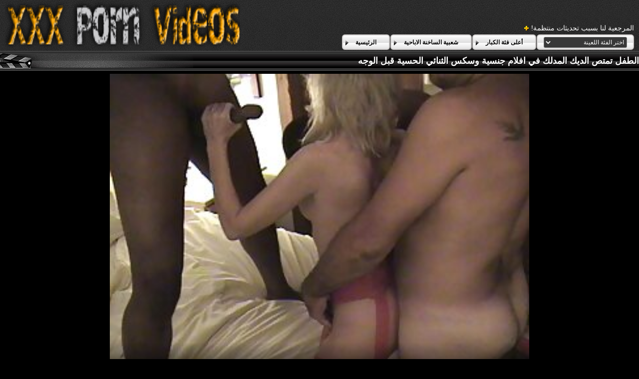

--- FILE ---
content_type: text/html; charset=UTF-8
request_url: https://ar.ancianasxxx.com/video/84/%D8%A7%D9%84%D8%B7%D9%81%D9%84-%D8%AA%D9%85%D8%AA%D8%B5-%D8%A7%D9%84%D8%AF%D9%8A%D9%83-%D8%A7%D9%84%D9%85%D8%AF%D9%84%D9%83-%D9%81%D9%8A-%D8%A7%D9%81%D9%84%D8%A7%D9%85-%D8%AC%D9%86%D8%B3%D9%8A%D8%A9-%D9%88%D8%B3%D9%83%D8%B3-%D8%A7%D9%84%D8%AB%D9%86%D8%A7%D8%A6%D9%8A-%D8%A7%D9%84%D8%AD%D8%B3%D9%8A%D8%A9-%D9%82%D8%A8%D9%84-%D8%A7%D9%84%D9%88%D8%AC%D9%87
body_size: 13744
content:
<!DOCTYPE html>
<html lang="ar" dir="rtl">
<head>
	<meta charset="utf-8">
	<title>	الطفل تمتص الديك المدلك في افلام جنسية وسكس الثنائي الحسية قبل الوجه - في أفلام جنس </title>
	<meta name="keywords" content="الاباحية الساخنة, الاباحية الحرة, جاذبية النساء, أفلام الثلاثون الكبار, الإباحية ">
	<meta name="description" content=""الطفل تمتص الديك المدلك في الثنائي الحسي قبل شاعر المليون الوجه خلال هذه الجلسة افلام جنسية وسكس المثيرة والرومانسية ؛" - مجانا أنبوب مثير أشرطة الفيديو الإباحية تحديثها يوميا ">
	<meta name="viewport" content="width=device-width, initial-scale=1">

	<meta name="referrer" content="unsafe-url">
	<meta name="apple-touch-fullscreen" content="yes">
	<meta http-equiv="x-dns-prefetch-control" content="on">
		<link rel="shortcut icon" href="/files/favicon.ico" type="image/x-icon">
	<link rel="stylesheet" href="/css/styles.css">
	<link rel="canonical" href="https://ar.ancianasxxx.com/video/84/الطفل-تمتص-الديك-المدلك-في-افلام-جنسية-وسكس-الثنائي-الحسية-قبل-الوجه/">
	<base target="_blank">

	<script type="text/javascript">
		window.dataLayer = window.dataLayer || [];
		function gtag(){dataLayer.push(arguments);}
		gtag('js', new Date());
		gtag('config', 'UA-33636492-18');
	</script>
</head>
<body>
<div class="header-bg">
	<div class="header">
        <a href="/"><img class="logo" src="/img/logo2.png" alt="أفلام جنس "></a>
        <div class="bookmarks">
        	<p>المرجعية لنا بسبب تحديثات منتظمة! </p>
		</div>
        <div class="buttons">
        	<div class="but">
                <a href="/">الرئيسية </a>
            </div>
             <div class="but">
                <a href="/popular.html">شعبية الساخنة الاباحية </a>
            </div>
            <div class="but">
                <a href="/categoryall.html">أعلى فئة الكبار </a>
            </div>
			<div class="s-bl">
				<form action="#">
					<select name="menu" onchange="top.location.href = this.form.menu.options[this.form.menu.selectedIndex].value; return false;">
						<option>اختر الفئة اللعينة </option>
						
					<option value="/category/amateur/">الهواة فاتنة</option><option value="/category/hd/">عالية الدقة</option><option value="/category/asian/">الآسيوية مثير</option><option value="/category/teens/">بنات جنسي</option><option value="/category/milf/">جبهة مورو</option><option value="/category/matures/">ناضجة الفيديو</option><option value="/category/blowjobs/">اللسان الوجه</option><option value="/category/big_boobs/">كبيرة الحجم الثدي</option><option value="/category/hardcore/">بجد الإباحية</option><option value="/category/anal/">الشرج الفتيات</option><option value="/category/japanese/">اليابانية</option><option value="/category/cumshots/">قبالة النطر</option><option value="/category/masturbation/">مثير الاستمناء</option><option value="/category/voyeur/">المتلصص سكس</option><option value="/category/pussy/">مثير كس</option><option value="/category/old+young/">في سن المراهقة القديمة الإباحية</option><option value="/category/babes/">النساء الساخنة</option><option value="/category/grannies/">أمي الجنس</option><option value="/category/public_nudity/">امض</option><option value="/category/wife/">زوجة</option><option value="/category/lesbians/">مثليه أشرطة الفيديو</option><option value="/category/bbw/">طبطب الجنس</option><option value="/category/interracial/">مثير عرقي</option><option value="/category/blondes/">الشقراوات</option><option value="/category/hidden_cams/">كاميرات خفية</option><option value="/category/brunettes/">مثير السمراوات</option><option value="/category/german/">مثير الألمانية</option><option value="/category/creampie/">كريمبي</option><option value="/category/hairy/">مثير شعر</option><option value="/category/tits/">الثدي</option><option value="/category/femdom/">مثير فيمدوم</option><option value="/category/sex_toys/">الجنس ولعب بنات</option><option value="/category/pov/">بوف</option><option value="/category/handjobs/">الإستمناء</option><option value="/category/bdsm/">عبودية</option><option value="/category/group_sex/">مجموعة الجنس</option><option value="/category/flashing/">مثير وامض</option><option value="/category/webcams/">مثير كاميرات</option><option value="/category/facials/">مثير الوجه</option><option value="/category/pornstars/">نجوم الاباحية</option><option value="/category/stockings/">جوارب</option><option value="/category/black+ebony/">الأسود الإباحية</option><option value="/category/cuckold/">الديوث</option><option value="/category/threesomes/">المجموعات ثلاثية</option><option value="/category/celebrities/">مثير المشاهير</option><option value="/category/vintage/">خمر الجنس</option><option value="/category/french/">مثير الفرنسية</option><option value="/category/mom/">أمي</option><option value="/category/close-ups/">لقطات مقربة</option><option value="/category/upskirts/">التنانير</option><option value="/category/softcore/">لينة الأفلام الإباحية</option><option value="/category/big_cock/">كبير ديك الفيديو</option><option value="/category/squirting/">مثير التدفق</option><option value="/category/british/">مثير البريطانية</option><option value="/category/indian/">هندي</option><option value="/category/dildo/">دسار</option><option value="/category/orgasms/">هزات الجماع</option><option value="/category/latin/">اللاتينية الطلاب</option><option value="/category/outdoor/">في الهواء الطلق</option><option value="/category/fingering/">بالإصبع</option><option value="/category/european/">الأوروبي عارية</option><option value="/category/beach/">شاطئ الجنس</option><option value="/category/lingerie/">الملابس الداخلية</option><option value="/category/shemales/">الفتيات مع ديك</option><option value="/category/swingers/">مثير العهرة</option><option value="/category/bbc/">بي بي سي الجنس</option><option value="/category/arab/">سكس عربي</option><option value="/category/big_butts/">المؤخرات الكبيرة</option><option value="/category/gangbang/">تحول جنسى</option><option value="/category/massage/">مثير تدليك</option><option value="/category/orgy/">العربدة الطرف</option><option value="/category/foot_fetish/">صنم القدم</option><option value="/category/thai/">مثير التايلاندية</option><option value="/category/party/">الطرف</option><option value="/category/russian/">الروسية</option><option value="/category/college/">مثير كلية</option><option value="/category/young/">الشباب</option><option value="/category/small_tits/">صغيرة الثدي الإباحية</option><option value="/category/female_choice/">أنثى اختيار الجنس</option><option value="/category/strapon/">قضيب جلدي مثير</option><option value="/category/redheads/">مثير حمر الشعر</option><option value="/category/doggy_style/">اسلوب هزلي</option><option value="/category/striptease/">التعري</option><option value="/category/cheating/">مثير الغش</option><option value="/category/fisting/">مشعرات</option><option value="/category/compilation/">تجميع</option><option value="/category/nipples/">مثير حلمات</option><option value="/category/chinese/">الصينية</option><option value="/category/castings/">المسبوكات</option><option value="/category/double_penetration/">اختراق مزدوج</option><option value="/category/czech/">مثير التشيكية</option><option value="/category/gaping/">خطيئة</option><option value="/category/skinny/">نحيل مثير</option><option value="/category/funny/">مضحك</option><option value="/category/kissing/">تقبيل</option><option value="/category/korean/">الكورية</option><option value="/category/spanking/">الردف</option><option value="/category/couple/">زوجين</option><option value="/category/turkish/">التركية</option><option value="/category/face_sitting/">الوجه يجلس الإباحية</option><option value="/category/mistress/">مثير عشيقة</option><option value="/category/bisexuals/">ثنائية الجنسي الرجال</option><option value="/category/slave/">عبد</option><option value="/category/pantyhose/">مثير جوارب طويلة</option><option value="/category/joi/">جوي</option><option value="/category/showers/">مثير الاستحمام</option><option value="/category/cougars/">الكوجر</option><option value="/category/homemade/">مثير محلية الصنع</option><option value="/category/cfnm/">سي ف ن م</option><option value="/category/cartoons/">محاكاة ساخرة</option><option value="/category/bondage/">عبودية</option><option value="/category/cunnilingus/">مثير اللحس</option><option value="/category/italian/">مثير الإيطالية</option><option value="/category/teacher/">مثير المعلم</option><option value="/category/deep_throats/">الحناجر العميقة</option><option value="/category/vibrator/">مثير هزاز</option><option value="/category/hentai/">هنتاي الجنس</option><option value="/category/ghetto/">غيتو</option><option value="/category/bikini/">بيكيني</option><option value="/category/brazilian/">البرازيلي</option><option value="/category/high_heels/">الكعب العالي</option><option value="/category/ladyboys/">فتيات عاريات</option><option value="/category/bukkake/">بوكاكي</option><option value="/category/ass_licking/">الحمار الاباحية</option><option value="/category/top_rated/">الأعلى تقييما</option><option value="/category/car/">سيارة</option><option value="/category/chubby/">السمين</option><option value="/category/tattoos/">الوشم</option><option value="/category/big_cocks/">كبير الديوك</option><option value="/category/big_natural_tits/">كبير الثدي الطبيعية</option><option value="/category/bareback/">سرج الإباحية</option><option value="/category/latex/">اللاتكس</option><option value="/category/maid/">خادمة</option><option value="/category/doctor/">دكتور</option><option value="/category/69/">69 الإباحية</option><option value="/category/pregnant/">حامل الجنس</option><option value="/category/sports/">عارية الرياضة</option><option value="/category/big_clits/">كبير البظر الجنس</option><option value="/category/mexican/">مثير المكسيكي</option><option value="/category/retro/">مثير الرجعية</option><option value="/category/babysitters/">المربيات</option><option value="/category/indonesian/">مثير الإندونيسية</option><option value="/category/philippines/">الفلبين</option><option value="/category/secretaries/">الأمناء</option><option value="/category/nylon/">مثير النايلون</option><option value="/category/glory_holes/">مجد جنس</option><option value="/category/american/">مثير الأمريكية</option><option value="/category/coed/">مثير الطالبة</option><option value="/category/cosplay/">مثير تأثيري</option><option value="/category/dirty_talk/">القذرة الحديث أفلام</option><option value="/category/lactating/">المرضعات</option><option value="/category/ballbusting/">بالبوستينغ</option><option value="/category/saggy_tits/">الثدي المترهل</option><option value="/category/spanish/">الإسبانية</option><option value="/category/swedish/">السويدية</option><option value="/category/african/">مثير الأفريقية</option><option value="/category/titty_fucking/">ثدي اللعين</option><option value="/category/emo/">إيمو</option><option value="/category/medical/">الخدمات الطبية</option><option value="/category/agent/">وكيل الإباحية</option><option value="/category/piercing/">مثير ثقب</option><option value="/category/danish/">الدنماركية الجنس</option><option value="/category/australian/">مثير الاسترالي</option><option value="/category/big_tits/">كبير الثدي</option><option value="/category/office/">مكتب</option><option value="/category/pakistani/">باكستاني</option><option value="/category/solo/">مثير منفردا</option><option value="/category/dogging/">مثير تعانى منها</option><option value="/category/egyptian/">المصرية</option><option value="/category/school/">مثير الدراسة</option><option value="/category/spandex/">دنة الجنس</option><option value="/category/audition/">الاختبار الجنس</option><option value="/category/canadian/">مثير الكندية</option><option value="/category/big_asses/">مثير الحمير</option><option value="/category/husband/">مثير الزوج</option><option value="/category/muscular_women/">النساء العضلات</option><option value="/category/nurse/">مثير ممرضة</option><option value="/category/parking/">مواقف السيارات</option><option value="/category/student/">مثير الطالب</option><option value="/category/yoga/">اليوغا الجنس</option><option value="/category/fucking_machines/">اللعين آلات الجنس</option><option value="/category/sri_lankan/">مثير السريلانكية</option><option value="/category/vietnamese/">عارية الفيتنامية</option><option value="/category/hotel/">الفندق</option><option value="/category/whipping/">الجلد</option><option value="/category/xmas/">عيد الميلاد الثلاثون</option><option value="/category/amazing/">مذهلة</option><option value="/category/club/">نادي الإباحية</option><option value="/category/serbian/">الصربية</option><option value="/category/bathroom/">حمام الجنس</option><option value="/category/dad/">مثير أبي</option><option value="/category/dutch/">مثير الهولندية</option><option value="/category/greek/">اليونانية</option><option value="/category/iranian/">مثير الإيراني</option><option value="/category/gothic/">عارية القوطية</option><option value="/category/bedroom/">غرفة نوم الجنس</option><option value="/category/big_nipples/">كبير الثدي الإباحية</option><option value="/category/escort/">مثير مرافقة</option><option value="/category/malaysian/">مثير الماليزية</option><option value="/category/pigtails/">أسلاك التوصيل المصنوعة</option><option value="/category/sybian/">مثير سيبيان</option><option value="/category/taxi/">تاكسي</option><option value="/category/argentinian/">مثير الأرجنتيني</option><option value="/category/bangladeshi/">بنجلاديش الجنس</option><option value="/category/interview/">مقابلة</option><option value="/category/polish/">البولندية</option><option value="/category/puffy_nipples/">منتفخ حلمات</option><option value="/category/3d/">3د أفلام</option><option value="/category/moroccan/">المغرب</option><option value="/category/black/">الفتيات السود</option><option value="/category/midgets/">مثير الأقزام</option><option value="/category/model/">نموذج مثير</option><option value="/category/romanian/">مثير الرومانية</option><option value="/category/swiss/">السويسري</option><option value="/category/boots/">الأحذية</option><option value="/category/cheerleaders/">المصفقين الإباحية</option><option value="/category/norwegian/">النرويجية الجنس</option><option value="/category/valentines_day/">الساخنة عيد الحب</option><option value="/category/adult/">أفلام الكبار</option><option value="/category/colombian/">مثير الكولومبي</option><option value="/category/shorts/">مثير السراويل</option><option value="/category/train/">القطار</option><option value="/category/bulgarian/">البلغارية الإباحية</option><option value="/category/finnish/">الفنلندية الإباحية</option><option value="/category/fitness/">عارية اللياقة البدنية</option><option value="/category/hungarian/">هنغاريا</option><option value="/category/jamaican/">الجامايكي الإباحية</option><option value="/category/portuguese/">البرتغالية</option><option value="/category/algerian/">الجزائري الإباحية</option><option value="/category/azeri/">الأذرية الجنس</option><option value="/category/cat_fights/">معارك القط</option><option value="/category/irish/">الأيرلندية</option><option value="/category/peruvian/">بيرو</option><option value="/category/rimjob/">ريمجوب</option><option value="/category/90s/">90</option><option value="/category/halloween/">مثير هالوين</option><option value="/category/military/">مثير العسكرية</option><option value="/category/tickling/">عارية دغدغة</option><option value="/category/ukrainian/">الأوكرانية</option><option value="/category/absolutely/">سكس على الاطلاق</option><option value="/category/bottle/">زجاجة الإباحية</option><option value="/category/armenian/">الأرمنية الإباحية</option><option value="/category/cambodian/">الكمبودية</option><option value="/category/singaporean/">السنغافورية</option><option value="/category/alcohol/">في حالة سكر الإباحية</option><option value="/category/desk/">مكتب الإباحية</option><option value="/category/nerd/">مثير الطالب الذي يذاكر كثيرا</option><option value="/category/80s/">80 ثانية عارية</option><option value="/category/jeans/">الجينز عارية</option><option value="/category/jewish/">اليهودية</option><option value="/category/austrian/">austrian</option>
				</select>
				</form>
				
			</div>
	
        </div>
	</div>
</div>

<div class="title-c" >
    <h1>الطفل تمتص الديك المدلك في افلام جنسية وسكس الثنائي الحسية قبل الوجه</h1>
</div>
<div class="vid-wrap">
	
	
						<style>.play21 { padding-bottom: 50%; position: relative; overflow:hidden; clear: both; margin: 5px 0;}
.play21 video { position: absolute; top: 0; left: 0; width: 100%; height: 100%; background-color: #000; }</style>
<div class="play21">
<video preload="none" controls poster="https://ar.ancianasxxx.com/media/thumbs/4/v00084.jpg?1662210923"><source src="https://vs9.videosrc.net/s/8/80/800a831048866892c164ace130c49622.mp4?md5=BPTbb3xiPhGrdcw0rlT6sw&expires=1768615083" type="video/mp4"/></video>
				  </div>

</div>

					

 	<div  class="c-l-bl">	   
       "الطفل تمتص الديك المدلك في الثنائي الحسي قبل شاعر المليون الوجه خلال هذه الجلسة افلام جنسية وسكس المثيرة والرومانسية ؛"
    
       
       
        <p class="dur">الحجم :  <span>13:15 دقيقة </span></p>

        <p class="add">وأضاف:  <span>2022-09-03 13:15:23</span> </p>
    </div>
 
	
	
	
	
<div class="c-l-bl">
    <ul class="c-l"> 
<a href="/category/anal/" title="">الشرج الفتيات</a> <a href="/category/party/" title="">الطرف</a> <a href="/category/bbc/" title="">بي بي سي الجنس</a> <a href="/category/gangbang/" title="">تحول جنسى</a> <a href="/category/interracial/" title="">مثير عرقي</a> <a href="/category/matures/" title="">ناضجة الفيديو</a> 
<br>
	<a href="/tag/746/" title=" "   >افلام جنسية وسكس</a> <ul></ul></div>
<div class="title-c">
    <h2>مقاطع فيديو مجانية ذات صلة </h2>
</div>
<div class="th-bl">
	<div class="m-th">
    	<a href="/video/3836/%D8%AA%D9%85-%D8%AA%D8%B5%D9%88%D9%8A%D8%B1-%D8%A7%D9%84%D8%AC%D9%86%D8%B3-%D8%A7%D9%84%D9%85%D8%AA%D8%B4%D8%AF%D8%AF%D9%8A%D9%86-%D9%81%D9%8A-%D8%B3%D9%8A%D9%8A%D8%B1%D8%A7-%D9%86%D9%8A%D9%81%D8%A7%D8%AF%D8%A7-%D9%81%D9%8A-pov-%D8%A8%D8%AA%D9%82%D9%86%D9%8A%D8%A9-%D8%A7%D9%81%D9%84%D8%A7%D9%85-%D8%B3%D9%83%D8%B3-%D9%85%D8%AA%D8%B1%D8%AC%D9%85-%D8%AC%D8%AF%D9%8A%D8%AF-%D8%A7%D9%84%D8%B5%D9%88%D8%AA-%D8%AB%D9%84%D8%A7%D8%AB%D9%8A-%D8%A7%D9%84%D8%A3%D8%A8%D8%B9%D8%A7%D8%AF/" class="m-th-img" title="تم تصوير الجنس المتشددين في سييرا نيفادا في POV بتقنية افلام سكس مترجم جديد الصوت ثلاثي الأبعاد" target="_blank"><img src="https://ar.ancianasxxx.com/media/thumbs/6/v03836.jpg?1662122752" class="lazy" alt="تم تصوير الجنس المتشددين في سييرا نيفادا في POV بتقنية افلام سكس مترجم جديد الصوت ثلاثي الأبعاد"></a>
        <p class="m-th-tit">تم تصوير الجنس المتشددين في سييرا نيفادا في POV بتقنية افلام سكس مترجم جديد الصوت ثلاثي الأبعاد</p>
        <p class="dur">الحجم :  <span>13:33 دقيقة </span></p>

        <p class="add">وأضاف:  <span>2022-09-02 12:45:52</span> </p>
    </div><div class="m-th">
    	<a href="/video/9259/%D8%A7%D9%84%D8%AA%D9%88%D8%A7%D8%A6%D9%85-%D9%85%D9%81%D9%84%D8%B3-%D9%81%D9%84%D9%85-%D8%AC%D9%86%D8%B3-%D8%B7%D9%88%D9%8A%D9%84-%D9%85%D8%AA%D8%B1%D8%AC%D9%85-%D9%88%D8%A7%D9%84%D8%B7%D9%81%D9%84-%D9%81%D9%8A-%D8%B1%D8%AD%D9%84%D8%A9-%D8%B1%D8%A8%D8%A7%D8%B9%D9%8A%D8%A9/" class="m-th-img" title="التوائم مفلس فلم جنس طويل مترجم والطفل في رحلة رباعية" target="_blank"><img src="https://ar.ancianasxxx.com/media/thumbs/9/v09259.jpg?1662174002" class="lazy" alt="التوائم مفلس فلم جنس طويل مترجم والطفل في رحلة رباعية"></a>
        <p class="m-th-tit">التوائم مفلس فلم جنس طويل مترجم والطفل في رحلة رباعية</p>
        <p class="dur">الحجم :  <span>12:22 دقيقة </span></p>

        <p class="add">وأضاف:  <span>2022-09-03 03:00:02</span> </p>
    </div><div class="m-th">
    	<a href="/video/8839/%D9%85%D9%81%D9%84%D8%B3-%D8%B3%D8%A8%D9%83%D8%B3-%D8%AC%D8%A8%D9%87%D8%A9-%D8%A7%D9%81%D9%84%D8%A7%D9%85-%D8%AC%D9%86%D8%B3-%D9%85%D8%BA%D8%B1%D8%A8%D9%8A-%D8%AA%D8%AD%D8%B1%D9%8A%D8%B1-%D9%85%D9%88%D8%B1%D9%88-%D8%A7%D9%84%D8%A5%D8%B3%D9%84%D8%A7%D9%85%D9%8A%D8%A9-%D9%8A%D8%B9%D8%B7%D9%8A-%D8%A7%D9%84%D9%87%D9%88%D8%A7%D8%A9-handjob-%D9%84%D8%B4%D8%A7%D8%B9%D8%B1-%D8%A7%D9%84%D9%85%D9%84%D9%8A%D9%88%D9%86/" class="m-th-img" title="مفلس سبكس جبهة افلام جنس مغربي تحرير مورو الإسلامية يعطي الهواة handjob لشاعر المليون" target="_blank"><img src="https://ar.ancianasxxx.com/media/thumbs/9/v08839.jpg?1662334258" class="lazy" alt="مفلس سبكس جبهة افلام جنس مغربي تحرير مورو الإسلامية يعطي الهواة handjob لشاعر المليون"></a>
        <p class="m-th-tit">مفلس سبكس جبهة افلام جنس مغربي تحرير مورو الإسلامية يعطي الهواة handjob لشاعر المليون</p>
        <p class="dur">الحجم :  <span>06:21 دقيقة </span></p>

        <p class="add">وأضاف:  <span>2022-09-04 23:30:58</span> </p>
    </div><div class="m-th">
    	<a href="https://ar.ancianasxxx.com/link.php" class="m-th-img" title="الطفل الجنس ديك في الثلاثي مع oralsex و bjs افلام مراهقات جنس" target="_blank"><img src="https://ar.ancianasxxx.com/media/thumbs/1/v02951.jpg?1664418610" class="lazy" alt="الطفل الجنس ديك في الثلاثي مع oralsex و bjs افلام مراهقات جنس"></a>
        <p class="m-th-tit">الطفل الجنس ديك في الثلاثي مع oralsex و bjs افلام مراهقات جنس</p>
        <p class="dur">الحجم :  <span>04:16 دقيقة </span></p>

        <p class="add">وأضاف:  <span>2022-09-29 02:30:10</span> </p>
    </div><div class="m-th">
    	<a href="https://ar.ancianasxxx.com/link.php" class="m-th-img" title="تتمتع الفتيات الشقراء مفلس استمناء احسن افلام الجنس" target="_blank"><img src="https://ar.ancianasxxx.com/media/thumbs/5/v06935.jpg?1663977635" class="lazy" alt="تتمتع الفتيات الشقراء مفلس استمناء احسن افلام الجنس"></a>
        <p class="m-th-tit">تتمتع الفتيات الشقراء مفلس استمناء احسن افلام الجنس</p>
        <p class="dur">الحجم :  <span>06:00 دقيقة </span></p>

        <p class="add">وأضاف:  <span>2022-09-24 00:00:35</span> </p>
    </div><div class="m-th">
    	<a href="/video/9535/camsoda-%D8%AC%D8%A8%D9%87%D8%A9-%D9%85%D9%88%D8%B1%D9%88-%D9%85%D8%B9-%D9%83%D8%A8%D9%8A%D8%B1-%D8%A7%D9%81%D9%84%D8%A7%D9%85-%D8%A7%D9%81%D9%84%D8%A7%D9%85-%D8%B3%D9%83%D8%B3-%D8%AA%D8%B1%D9%83%D9%8A-%D8%A7%D9%84%D8%AB%D8%AF%D9%8A-%D8%AA%D8%B8%D9%87%D8%B1-%D9%84%D8%A3%D9%88%D9%84-%D9%85%D8%B1%D8%A9-%D8%B9%D9%84%D9%89-%D9%83%D8%A7%D9%85%D9%8A%D8%B1%D8%A7-%D8%A7%D9%84%D9%88%D9%8A%D8%A8-%D8%A5%D9%84%D9%89-%D8%A7%D9%84%D8%B2%D9%8A%D8%AA/" class="m-th-img" title="Camsoda - جبهة مورو مع كبير افلام افلام سكس تركي الثدي تظهر لأول مرة على كاميرا الويب إلى الزيت" target="_blank"><img src="https://ar.ancianasxxx.com/media/thumbs/5/v09535.jpg?1662086725" class="lazy" alt="Camsoda - جبهة مورو مع كبير افلام افلام سكس تركي الثدي تظهر لأول مرة على كاميرا الويب إلى الزيت"></a>
        <p class="m-th-tit">Camsoda - جبهة مورو مع كبير افلام افلام سكس تركي الثدي تظهر لأول مرة على كاميرا الويب إلى الزيت</p>
        <p class="dur">الحجم :  <span>06:06 دقيقة </span></p>

        <p class="add">وأضاف:  <span>2022-09-02 02:45:25</span> </p>
    </div><div class="m-th">
    	<a href="https://ar.ancianasxxx.com/link.php" class="m-th-img" title="مفلس المراهقين افلام جنس متحرك الحصول على jizzed الثدي" target="_blank"><img src="https://ar.ancianasxxx.com/media/thumbs/4/v09134.jpg?1662258607" class="lazy" alt="مفلس المراهقين افلام جنس متحرك الحصول على jizzed الثدي"></a>
        <p class="m-th-tit">مفلس المراهقين افلام جنس متحرك الحصول على jizzed الثدي</p>
        <p class="dur">الحجم :  <span>03:27 دقيقة </span></p>

        <p class="add">وأضاف:  <span>2022-09-04 02:30:07</span> </p>
    </div><div class="m-th">
    	<a href="https://ar.ancianasxxx.com/link.php" class="m-th-img" title="فاتنة افلام جنس مايا يلعق الأحمق بعد فتحة الشرج" target="_blank"><img src="https://ar.ancianasxxx.com/media/thumbs/7/v00017.jpg?1662355832" class="lazy" alt="فاتنة افلام جنس مايا يلعق الأحمق بعد فتحة الشرج"></a>
        <p class="m-th-tit">فاتنة افلام جنس مايا يلعق الأحمق بعد فتحة الشرج</p>
        <p class="dur">الحجم :  <span>01:05 دقيقة </span></p>

        <p class="add">وأضاف:  <span>2022-09-05 05:30:32</span> </p>
    </div><div class="m-th">
    	<a href="/video/9692/%D8%A5%D9%86%D9%87%D8%A7-%D8%A5%D9%84%D9%87%D8%A9-%D8%B3%D8%AE%D9%8A%D9%81-%D8%AD%D9%84%D9%88%D9%8A%D8%A7%D8%AA-%D9%83%D8%A7%D8%B1%D9%88%D9%84%D9%8A%D9%86%D8%A7-%D9%86%D8%AD%D9%86-%D9%86%D8%AD%D8%A8%D9%83-%D9%81%D9%8A%D9%84%D9%85-%D8%A7%D8%A8%D8%A7%D8%AD%D9%89-%D8%A7%D9%84%D8%AC%D9%86%D8%B3-%D8%A7%D9%84%D8%AB%D9%84%D8%A7%D8%AB%D9%88%D9%86/" class="m-th-img" title="إنها إلهة سخيف! حلويات كارولينا نحن نحبك! فيلم اباحى الجنس الثلاثون" target="_blank"><img src="https://ar.ancianasxxx.com/media/thumbs/2/v09692.jpg?1662143418" class="lazy" alt="إنها إلهة سخيف! حلويات كارولينا نحن نحبك! فيلم اباحى الجنس الثلاثون"></a>
        <p class="m-th-tit">إنها إلهة سخيف! حلويات كارولينا نحن نحبك! فيلم اباحى الجنس الثلاثون</p>
        <p class="dur">الحجم :  <span>12:15 دقيقة </span></p>

        <p class="add">وأضاف:  <span>2022-09-02 18:30:18</span> </p>
    </div><div class="m-th">
    	<a href="/video/6759/%D9%85%D9%81%D9%84%D8%B3-%D9%81%D8%A7%D8%AA%D9%86%D8%A9-%D9%8A%D9%84%D9%87%D9%88%D9%86-%D9%85%D8%B9-%D8%A7%D9%81%D9%84%D8%A7%D9%85-%D8%AC%D9%86%D8%B3-%D9%87%D9%88%D9%84%D9%8A%D9%88%D8%AF-%D8%AF%D8%B3%D8%A7%D8%B1/" class="m-th-img" title="مفلس فاتنة يلهون مع افلام جنس هوليود دسار" target="_blank"><img src="https://ar.ancianasxxx.com/media/thumbs/9/v06759.jpg?1662153315" class="lazy" alt="مفلس فاتنة يلهون مع افلام جنس هوليود دسار"></a>
        <p class="m-th-tit">مفلس فاتنة يلهون مع افلام جنس هوليود دسار</p>
        <p class="dur">الحجم :  <span>06:46 دقيقة </span></p>

        <p class="add">وأضاف:  <span>2022-09-02 21:15:15</span> </p>
    </div><div class="m-th">
    	<a href="/video/9944/cfnm-%D8%A7%D9%81%D9%84%D8%A7%D9%85-%D8%B3%D9%83%D8%B3-%D8%AA%D9%88%D9%86%D8%B3%D9%8A-%D8%A7%D9%81%D9%84%D8%A7%D9%85-%D8%B3%D9%83%D8%B3-%D8%AA%D9%88%D9%86%D8%B3%D9%8A-%D8%A7%D9%84%D9%87%D9%88%D8%A7%D8%A9-%D8%A7%D9%84%D9%81%D8%A7%D8%B3%D9%82%D8%A7%D8%AA-%D8%AD%D8%B5%D8%A9-%D8%A7%D9%84%D8%AF%D9%8A%D9%83/" class="m-th-img" title="CFNM افلام سكس تونسي افلام سكس تونسي الهواة الفاسقات حصة الديك" target="_blank"><img src="https://ar.ancianasxxx.com/media/thumbs/4/v09944.jpg?1662076844" class="lazy" alt="CFNM افلام سكس تونسي افلام سكس تونسي الهواة الفاسقات حصة الديك"></a>
        <p class="m-th-tit">CFNM افلام سكس تونسي افلام سكس تونسي الهواة الفاسقات حصة الديك</p>
        <p class="dur">الحجم :  <span>12:41 دقيقة </span></p>

        <p class="add">وأضاف:  <span>2022-09-02 00:00:44</span> </p>
    </div><div class="m-th">
    	<a href="/video/2046/%D8%A7%D9%84%D8%AD%D9%85%D8%A7%D8%B1-%D9%81%D9%8A-%D8%A7%D9%81%D9%84%D8%A7%D9%85-%D8%AC%D9%86%D8%B3-xnxx-%D8%B3%D9%86-%D8%A7%D9%84%D9%85%D8%B1%D8%A7%D9%87%D9%82%D8%A9-%D9%8A%D8%A8%D8%AA%D9%84%D8%B9/" class="m-th-img" title="الحمار في افلام جنس xnxx سن المراهقة يبتلع" target="_blank"><img src="https://ar.ancianasxxx.com/media/thumbs/6/v02046.jpg?1663200024" class="lazy" alt="الحمار في افلام جنس xnxx سن المراهقة يبتلع"></a>
        <p class="m-th-tit">الحمار في افلام جنس xnxx سن المراهقة يبتلع</p>
        <p class="dur">الحجم :  <span>05:23 دقيقة </span></p>

        <p class="add">وأضاف:  <span>2022-09-15 00:00:24</span> </p>
    </div><div class="m-th">
    	<a href="https://ar.ancianasxxx.com/link.php" class="m-th-img" title="جلد الساقين افلام اجنبيه مترجمه جنس شاحب وأحب أن أضرب الدجاج" target="_blank"><img src="https://ar.ancianasxxx.com/media/thumbs/0/v07680.jpg?1662250539" class="lazy" alt="جلد الساقين افلام اجنبيه مترجمه جنس شاحب وأحب أن أضرب الدجاج"></a>
        <p class="m-th-tit">جلد الساقين افلام اجنبيه مترجمه جنس شاحب وأحب أن أضرب الدجاج</p>
        <p class="dur">الحجم :  <span>04:59 دقيقة </span></p>

        <p class="add">وأضاف:  <span>2022-09-04 00:15:39</span> </p>
    </div><div class="m-th">
    	<a href="https://ar.ancianasxxx.com/link.php" class="m-th-img" title="الديك الأسود الكبير ل Slutty افلام سكس الام مع ابنها مترجم جنيفر وايت" target="_blank"><img src="https://ar.ancianasxxx.com/media/thumbs/5/v01595.jpg?1662308132" class="lazy" alt="الديك الأسود الكبير ل Slutty افلام سكس الام مع ابنها مترجم جنيفر وايت"></a>
        <p class="m-th-tit">الديك الأسود الكبير ل Slutty افلام سكس الام مع ابنها مترجم جنيفر وايت</p>
        <p class="dur">الحجم :  <span>14:20 دقيقة </span></p>

        <p class="add">وأضاف:  <span>2022-09-04 16:15:32</span> </p>
    </div><div class="m-th">
    	<a href="/video/5056/%D9%8A%D9%86%D8%AA%D9%87%D9%8A-%D8%AA%D8%AF%D8%B1%D9%8A%D8%A8-%D9%83%D8%B1%D8%A9-%D8%A7%D9%81%D9%84%D8%A7%D9%85-%D8%B3%D9%83%D8%B3-%D9%81%D8%B1%D9%86%D8%B3%D9%8A-%D9%85%D8%AA%D8%B1%D8%AC%D9%85-%D8%A7%D9%84%D9%82%D8%AF%D9%85-%D9%84%D8%AC%D8%A8%D9%87%D8%A9-%D9%85%D9%88%D8%B1%D9%88-%D8%A7%D9%84%D8%A5%D8%B3%D9%84%D8%A7%D9%85%D9%8A%D8%A9-%D9%84%D9%84%D8%AA%D8%AD%D8%B1%D9%8A%D8%B1-%D9%81%D9%8A-%D9%85%D8%AF%D8%B1%D8%A8%D9%8A%D9%87%D8%A7-%D8%A7%D9%84%D9%83%D8%A8%D8%A7%D8%B1/" class="m-th-img" title="ينتهي تدريب كرة افلام سكس فرنسي مترجم القدم لجبهة مورو الإسلامية للتحرير في مدربيها الكبار" target="_blank"><img src="https://ar.ancianasxxx.com/media/thumbs/6/v05056.jpg?1664415044" class="lazy" alt="ينتهي تدريب كرة افلام سكس فرنسي مترجم القدم لجبهة مورو الإسلامية للتحرير في مدربيها الكبار"></a>
        <p class="m-th-tit">ينتهي تدريب كرة افلام سكس فرنسي مترجم القدم لجبهة مورو الإسلامية للتحرير في مدربيها الكبار</p>
        <p class="dur">الحجم :  <span>02:00 دقيقة </span></p>

        <p class="add">وأضاف:  <span>2022-09-29 01:30:44</span> </p>
    </div><div class="m-th">
    	<a href="https://ar.ancianasxxx.com/link.php" class="m-th-img" title="بي بي سي الملاعين الآسيوية افلام جنس مصري stepsis و cums في لها الفم p2" target="_blank"><img src="https://ar.ancianasxxx.com/media/thumbs/5/v00335.jpg?1662300036" class="lazy" alt="بي بي سي الملاعين الآسيوية افلام جنس مصري stepsis و cums في لها الفم p2"></a>
        <p class="m-th-tit">بي بي سي الملاعين الآسيوية افلام جنس مصري stepsis و cums في لها الفم p2</p>
        <p class="dur">الحجم :  <span>06:38 دقيقة </span></p>

        <p class="add">وأضاف:  <span>2022-09-04 14:00:36</span> </p>
    </div><div class="m-th">
    	<a href="https://ar.ancianasxxx.com/link.php" class="m-th-img" title="زوجان مقلاع يمارسان الجنس معًا أثناء ممارسة الجنس مع Lockdown افلام سكس مترجم الاحدث" target="_blank"><img src="https://ar.ancianasxxx.com/media/thumbs/4/v05124.jpg?1663986609" class="lazy" alt="زوجان مقلاع يمارسان الجنس معًا أثناء ممارسة الجنس مع Lockdown افلام سكس مترجم الاحدث"></a>
        <p class="m-th-tit">زوجان مقلاع يمارسان الجنس معًا أثناء ممارسة الجنس مع Lockdown افلام سكس مترجم الاحدث</p>
        <p class="dur">الحجم :  <span>06:40 دقيقة </span></p>

        <p class="add">وأضاف:  <span>2022-09-24 02:30:09</span> </p>
    </div><div class="m-th">
    	<a href="https://ar.ancianasxxx.com/link.php" class="m-th-img" title="انتقد افلام اكشن وجنس لاتينا كاميرون كانيلا البظر بينما كان كس مطروق" target="_blank"><img src="https://ar.ancianasxxx.com/media/thumbs/5/v09475.jpg?1662169522" class="lazy" alt="انتقد افلام اكشن وجنس لاتينا كاميرون كانيلا البظر بينما كان كس مطروق"></a>
        <p class="m-th-tit">انتقد افلام اكشن وجنس لاتينا كاميرون كانيلا البظر بينما كان كس مطروق</p>
        <p class="dur">الحجم :  <span>07:26 دقيقة </span></p>

        <p class="add">وأضاف:  <span>2022-09-03 01:45:22</span> </p>
    </div><div class="m-th">
    	<a href="https://ar.ancianasxxx.com/link.php" class="m-th-img" title="شقراء شعر افلام سكس اجنبى مترجم المعلم تمتص الساقين والأنف الديك" target="_blank"><img src="https://ar.ancianasxxx.com/media/thumbs/5/v04315.jpg?1662215433" class="lazy" alt="شقراء شعر افلام سكس اجنبى مترجم المعلم تمتص الساقين والأنف الديك"></a>
        <p class="m-th-tit">شقراء شعر افلام سكس اجنبى مترجم المعلم تمتص الساقين والأنف الديك</p>
        <p class="dur">الحجم :  <span>07:23 دقيقة </span></p>

        <p class="add">وأضاف:  <span>2022-09-03 14:30:33</span> </p>
    </div><div class="m-th">
    	<a href="/video/5360/%D8%AA%D8%B3%D8%AA%D8%AE%D8%AF%D9%85-%D8%AC%D8%A8%D9%87%D8%A9-%D9%85%D9%88%D8%B1%D9%88-%D8%A8%D8%B1%D8%A7%D9%86%D8%AF%D9%8A-%D8%A7%D9%84%D8%B5%D8%A8%D9%8A-%D8%AC%D9%8A%D9%83-%D8%A7%D9%81%D9%84%D8%A7%D9%85-%D8%B3%D9%83%D8%B3-%D9%85%D8%AA%D8%B1%D8%AC%D9%85-%D8%A7%D9%85%D9%87%D8%A7%D8%AA-%D8%A2%D8%AF%D8%A7%D9%85%D8%B2-%D9%83%D9%82%D8%B6%D9%8A%D8%A8-%D8%A8%D8%B4%D8%B1%D9%8A-%D9%84%D8%A7%D8%AE%D8%AA%D8%B1%D8%A7%D9%82-%D8%A8%D9%88%D8%B3%D9%87%D8%A7/" class="m-th-img" title="تستخدم جبهة مورو براندي الصبي جيك افلام سكس مترجم امهات آدامز كقضيب بشري لاختراق بوسها" target="_blank"><img src="https://ar.ancianasxxx.com/media/thumbs/0/v05360.jpg?1662128111" class="lazy" alt="تستخدم جبهة مورو براندي الصبي جيك افلام سكس مترجم امهات آدامز كقضيب بشري لاختراق بوسها"></a>
        <p class="m-th-tit">تستخدم جبهة مورو براندي الصبي جيك افلام سكس مترجم امهات آدامز كقضيب بشري لاختراق بوسها</p>
        <p class="dur">الحجم :  <span>05:32 دقيقة </span></p>

        <p class="add">وأضاف:  <span>2022-09-02 14:15:11</span> </p>
    </div><div class="m-th">
    	<a href="/video/9036/%D9%8A%D8%AD%D8%AA%D8%A7%D8%AC-%D8%A7%D9%84%D8%B7%D9%84%D8%A7%D8%A8-%D8%A7%D9%84%D9%85%D9%81%D9%84%D8%B3%D9%88%D9%86-%D8%A7%D9%81%D9%84%D8%A7%D9%85-%D8%AC%D9%86%D8%B3-%D9%88%D8%B3%D9%83%D8%B3-%D8%A5%D9%84%D9%89-%D9%85%D8%B4%D9%88%D8%B1%D8%A9-%D8%AE%D8%A7%D8%B5%D8%A9/" class="m-th-img" title="يحتاج الطلاب المفلسون افلام جنس وسكس إلى مشورة خاصة" target="_blank"><img src="https://ar.ancianasxxx.com/media/thumbs/6/v09036.jpg?1662313530" class="lazy" alt="يحتاج الطلاب المفلسون افلام جنس وسكس إلى مشورة خاصة"></a>
        <p class="m-th-tit">يحتاج الطلاب المفلسون افلام جنس وسكس إلى مشورة خاصة</p>
        <p class="dur">الحجم :  <span>02:00 دقيقة </span></p>

        <p class="add">وأضاف:  <span>2022-09-04 17:45:30</span> </p>
    </div><div class="m-th">
    	<a href="/video/9621/%D9%88%D9%82%D9%88%D9%81-%D8%A7%D9%84%D8%B3%D9%8A%D8%A7%D8%B1%D8%A7%D8%AA-%D8%A7%D9%81%D9%84%D8%A7%D9%85-%D8%B3%D9%83%D8%B3-%D9%85%D8%AD%D8%A7%D8%B1%D9%85-%D8%B1%D9%88%D8%B3%D9%8A-%D9%85%D8%AA%D8%B1%D8%AC%D9%85-%D9%85%D8%B5-%D8%A7%D8%AB%D9%86%D9%8A%D9%86-%D9%85%D9%86-%D8%A7%D9%84%D9%81%D8%A7%D8%B3%D9%82%D8%A7%D8%AA-%D8%A7%D9%84%D8%B4%D8%A8%D8%A7%D8%A8-%D8%B3%D9%8A%D8%AF%D9%86%D9%8A-%D9%83%D9%88%D9%84-%D9%88%D8%A3%D9%88%D9%84%D9%8A%D9%81%D9%8A%D8%A7-%D9%84%D9%88%D8%A7-%D8%AC%D9%86%D9%88%D8%A8%D9%86%D8%A7/" class="m-th-img" title="وقوف السيارات افلام سكس محارم روسي مترجم مص اثنين من الفاسقات الشباب ، سيدني كول وأوليفيا لوا ، جنوبنا" target="_blank"><img src="https://ar.ancianasxxx.com/media/thumbs/1/v09621.jpg?1662304517" class="lazy" alt="وقوف السيارات افلام سكس محارم روسي مترجم مص اثنين من الفاسقات الشباب ، سيدني كول وأوليفيا لوا ، جنوبنا"></a>
        <p class="m-th-tit">وقوف السيارات افلام سكس محارم روسي مترجم مص اثنين من الفاسقات الشباب ، سيدني كول وأوليفيا لوا ، جنوبنا</p>
        <p class="dur">الحجم :  <span>09:22 دقيقة </span></p>

        <p class="add">وأضاف:  <span>2022-09-04 15:15:17</span> </p>
    </div><div class="m-th">
    	<a href="/video/3445/%D8%A7%D9%84%D9%85%D8%B1%D8%A7%D9%87%D9%82%D9%88%D9%86-%D8%B0%D9%88%D9%88-%D8%A7%D9%81%D9%84%D8%A7%D9%85-%D8%AC%D9%86%D8%B3-%D9%83%D9%84%D8%A7%D8%B3%D9%8A%D9%83-%D8%A7%D9%84%D8%B1%D8%A4%D9%88%D8%B3-%D8%A7%D9%84%D8%B3%D9%88%D8%AF%D8%A7%D8%A1/" class="m-th-img" title="المراهقون ذوو افلام جنس كلاسيك الرؤوس السوداء" target="_blank"><img src="https://ar.ancianasxxx.com/media/thumbs/5/v03445.jpg?1662105603" class="lazy" alt="المراهقون ذوو افلام جنس كلاسيك الرؤوس السوداء"></a>
        <p class="m-th-tit">المراهقون ذوو افلام جنس كلاسيك الرؤوس السوداء</p>
        <p class="dur">الحجم :  <span>04:39 دقيقة </span></p>

        <p class="add">وأضاف:  <span>2022-09-02 08:00:03</span> </p>
    </div><div class="m-th">
    	<a href="/video/9925/%D8%B1%D8%AC%D9%84-%D9%8A%D8%AA%D8%B0%D9%83%D8%B1-%D8%A7%D9%81%D9%84%D8%A7%D9%85-%D8%A7%D8%AC%D9%86%D8%A8%D9%8A%D9%87-%D8%AC%D9%86%D8%B3-%D8%B2%D9%88%D8%AC%D8%A9-%D8%A7%D9%84%D8%B9%D9%85%D9%8A%D9%84-%D9%81%D9%8A-%D9%85%D8%AA%D8%AC%D8%B1-%D8%B1%D9%87%D9%88%D9%86%D8%A7%D8%AA/" class="m-th-img" title="رجل يتذكر افلام اجنبيه جنس زوجة العميل في متجر رهونات" target="_blank"><img src="https://ar.ancianasxxx.com/media/thumbs/5/v09925.jpg?1662338704" class="lazy" alt="رجل يتذكر افلام اجنبيه جنس زوجة العميل في متجر رهونات"></a>
        <p class="m-th-tit">رجل يتذكر افلام اجنبيه جنس زوجة العميل في متجر رهونات</p>
        <p class="dur">الحجم :  <span>06:23 دقيقة </span></p>

        <p class="add">وأضاف:  <span>2022-09-05 00:45:04</span> </p>
    </div><div class="m-th">
    	<a href="/video/41/%D8%B7%D9%81%D9%84-%D9%8A%D8%B1%D9%83%D8%A8-%D8%A7%D9%81%D9%84%D8%A7%D9%85-%D8%AC%D9%86%D8%B3-%D9%83%D8%A7%D9%85%D9%84%D9%87-%D8%B3%D9%8A%D8%A7%D8%B1%D8%A9-%D8%A8%D8%B7%D8%A9-%D8%B3%D9%88%D8%AF%D8%A7%D8%A1-%D9%84%D8%A7%D9%84%D8%AA%D9%82%D8%A7%D8%B7-%D8%A5%D8%B3%D8%B7%D8%A8%D9%84/" class="m-th-img" title="طفل يركب افلام جنس كامله سيارة بطة سوداء لالتقاط إسطبل" target="_blank"><img src="https://ar.ancianasxxx.com/media/thumbs/1/v00041.jpg?1662510615" class="lazy" alt="طفل يركب افلام جنس كامله سيارة بطة سوداء لالتقاط إسطبل"></a>
        <p class="m-th-tit">طفل يركب افلام جنس كامله سيارة بطة سوداء لالتقاط إسطبل</p>
        <p class="dur">الحجم :  <span>04:24 دقيقة </span></p>

        <p class="add">وأضاف:  <span>2022-09-07 00:30:15</span> </p>
    </div><div class="m-th">
    	<a href="/video/6362/%D8%B3%D8%AA%D8%B3%D8%AA%D9%85%D8%AA%D8%B9-%D8%A8%D8%B1%D9%88%D9%86%D9%88-%D9%85%D8%B9-%D8%A3%D8%AF%D8%A7-%D8%B3%D8%A7%D9%86%D8%B4%D9%8A%D8%B2-%D8%A7%D9%81%D9%84%D8%A7%D9%85-%D9%85%D9%85%D8%A7%D8%B1%D8%B3%D8%A9-%D8%A7%D9%84%D8%AC%D9%86%D8%B3-%D8%A8%D8%AB%D8%AF%D9%8A%D9%87%D8%A7-%D8%A7%D9%84%D9%83%D8%A8%D9%8A%D8%B1/" class="m-th-img" title="ستستمتع برونو مع أدا سانشيز افلام ممارسة الجنس بثديها الكبير" target="_blank"><img src="https://ar.ancianasxxx.com/media/thumbs/2/v06362.jpg?1662423326" class="lazy" alt="ستستمتع برونو مع أدا سانشيز افلام ممارسة الجنس بثديها الكبير"></a>
        <p class="m-th-tit">ستستمتع برونو مع أدا سانشيز افلام ممارسة الجنس بثديها الكبير</p>
        <p class="dur">الحجم :  <span>03:58 دقيقة </span></p>

        <p class="add">وأضاف:  <span>2022-09-06 00:15:26</span> </p>
    </div><div class="m-th">
    	<a href="/video/8111/%D8%AA%D8%AF%D9%84%D9%8A%D9%83-%D9%84%D8%B9%D9%82-%D8%A7%D9%84%D8%AD%D9%84%D9%85%D8%A7%D8%AA-%D8%A7%D9%84%D9%85%D8%A8%D9%84%D9%84%D8%A9-%D9%84%D8%B9%D9%85%D9%8A%D9%84%D9%87%D8%A7-%D8%AE%D8%B4%D8%A8-%D8%A7%D9%84%D8%A3%D8%A8%D9%86%D9%88%D8%B3-%D8%A7%D9%81%D9%84%D8%A7%D9%85-%D8%AC%D9%86%D8%B3-%D8%A8%D9%8A%D9%86-%D8%A7%D9%84%D8%A8%D9%86%D8%A7%D8%AA/" class="m-th-img" title="تدليك لعق الحلمات المبللة لعميلها خشب الأبنوس افلام جنس بين البنات" target="_blank"><img src="https://ar.ancianasxxx.com/media/thumbs/1/v08111.jpg?1662120916" class="lazy" alt="تدليك لعق الحلمات المبللة لعميلها خشب الأبنوس افلام جنس بين البنات"></a>
        <p class="m-th-tit">تدليك لعق الحلمات المبللة لعميلها خشب الأبنوس افلام جنس بين البنات</p>
        <p class="dur">الحجم :  <span>02:59 دقيقة </span></p>

        <p class="add">وأضاف:  <span>2022-09-02 12:15:16</span> </p>
    </div><div class="m-th">
    	<a href="/video/5816/%D8%A8%D9%8A%D8%A8-%D8%A7%D9%81%D9%84%D8%A7%D9%85-%D8%AC%D9%86%D8%B3-%D8%B1%D9%88%D9%85%D8%A7%D9%86%D8%B3%D9%8A-%D9%81%D9%8A%D9%88%D9%86%D8%A7-%D9%81%D8%B1%D9%88%D8%B3%D8%AA-%D8%AA%D9%8A%D8%AA%D9%81%D9%88%D9%83-%D9%88%D8%A7%D9%84%D9%84%D8%B3%D8%A7%D9%86-%D9%84%D9%84%D9%81%D8%A6%D8%A9-%D8%A7%D9%84%D8%B3%D9%8A%D8%A6%D8%A9/" class="m-th-img" title="بيب افلام جنس رومانسي فيونا فروست تيتفوك واللسان للفئة السيئة" target="_blank"><img src="https://ar.ancianasxxx.com/media/thumbs/6/v05816.jpg?1662311716" class="lazy" alt="بيب افلام جنس رومانسي فيونا فروست تيتفوك واللسان للفئة السيئة"></a>
        <p class="m-th-tit">بيب افلام جنس رومانسي فيونا فروست تيتفوك واللسان للفئة السيئة</p>
        <p class="dur">الحجم :  <span>12:00 دقيقة </span></p>

        <p class="add">وأضاف:  <span>2022-09-04 17:15:16</span> </p>
    </div><div class="m-th">
    	<a href="/video/6896/cherry-hilson-%D8%AA%D8%B6%D8%B1%D8%A8-%D8%AA%D9%88%D9%8A%D8%AA%D8%B1-%D8%AC%D9%86%D8%B3-%D8%A7%D9%81%D9%84%D8%A7%D9%85-%D9%85%D8%A4%D8%AE%D8%B1%D8%AA%D9%87%D8%A7-%D8%A7%D9%84%D8%AD%D9%84%D9%88%D8%A9/" class="m-th-img" title="Cherry Hilson تضرب تويتر جنس افلام مؤخرتها الحلوة" target="_blank"><img src="https://ar.ancianasxxx.com/media/thumbs/6/v06896.jpg?1662111029" class="lazy" alt="Cherry Hilson تضرب تويتر جنس افلام مؤخرتها الحلوة"></a>
        <p class="m-th-tit">Cherry Hilson تضرب تويتر جنس افلام مؤخرتها الحلوة</p>
        <p class="dur">الحجم :  <span>06:26 دقيقة </span></p>

        <p class="add">وأضاف:  <span>2022-09-02 09:30:29</span> </p>
    </div><div class="m-th">
    	<a href="/video/9047/%D8%B7%D9%81%D9%84-%D9%85%D9%81%D9%84%D8%B3-%D8%A7%D9%81%D9%84%D8%A7%D9%85-%D8%AC%D9%86%D8%B3-%D8%B9%D8%B1%D8%A8%D9%8A-%D8%B3%D9%83%D8%B3-%D9%88%D8%B4%D9%85-%D8%A8%D8%A3%D8%B5%D8%A7%D8%A8%D8%B9-%D9%85%D9%85%D8%AA%D8%B9%D8%A9/" class="m-th-img" title="طفل مفلس افلام جنس عربي سكس وشم بأصابع ممتعة" target="_blank"><img src="https://ar.ancianasxxx.com/media/thumbs/7/v09047.jpg?1662264036" class="lazy" alt="طفل مفلس افلام جنس عربي سكس وشم بأصابع ممتعة"></a>
        <p class="m-th-tit">طفل مفلس افلام جنس عربي سكس وشم بأصابع ممتعة</p>
        <p class="dur">الحجم :  <span>07:22 دقيقة </span></p>

        <p class="add">وأضاف:  <span>2022-09-04 04:00:36</span> </p>
    </div>
</div>

<div class="title-c">
    <h2>جميع فئات الثلاثون </h2>
</div>
<div class="c-l-bl">
    <ul class="c-l">
		<li><a href="/tag/1011/"><span>sexxx افلام</span> [5]</a></li>		<li><a href="/tag/404/"><span>xnxx افلام جنس</span> [9]</a></li>		<li><a href="/tag/426/"><span>xxx افلام سكس مترجم</span> [9]</a></li>		<li><a href="/tag/80/"><span>أحدث افلام سكس مترجم</span> [25]</a></li>		<li><a href="/tag/567/"><span>أفلام أجنبية جنس</span> [5]</a></li>		<li><a href="/tag/583/"><span>أفلام جنس عربيه</span> [5]</a></li>		<li><a href="/tag/928/"><span>أفلام جنس قديم</span> [5]</a></li>		<li><a href="/tag/1015/"><span>أفلام جنس كرتون</span> [5]</a></li>		<li><a href="/tag/974/"><span>أفلام جنس لبناني</span> [5]</a></li>		<li><a href="/tag/623/"><span>أفلام جنس للكبار فقط</span> [5]</a></li>		<li><a href="/tag/989/"><span>أفلام جنس هندية</span> [5]</a></li>		<li><a href="/tag/1026/"><span>أفلام جنسي سكس</span> [5]</a></li>		<li><a href="/tag/566/"><span>أفلام سكس وجنس</span> [5]</a></li>		<li><a href="/tag/880/"><span>أفلام عربية جنس</span> [4]</a></li>		<li><a href="/tag/599/"><span>إفلام جنس</span> [5]</a></li>		<li><a href="/tag/1049/"><span>اباحي الجنس الثلاثون</span> [5]</a></li>		<li><a href="/tag/559/"><span>اجدد افلام الجنس</span> [5]</a></li>		<li><a href="/tag/952/"><span>اجمد افلام جنس</span> [5]</a></li>		<li><a href="/tag/334/"><span>اجمد افلام سكس مترجم</span> [9]</a></li>		<li><a href="/tag/55/"><span>اجمل افلام الجنس</span> [25]</a></li>		<li><a href="/tag/694/"><span>اجمل افلام الجنس العربي</span> [5]</a></li>		<li><a href="/tag/681/"><span>اجمل افلام سكس اسرائيلي</span> [5]</a></li>		<li><a href="/tag/140/"><span>اجمل افلام سكس مترجم عربي</span> [15]</a></li>		<li><a href="/tag/843/"><span>اجمل افلام ممارسة الجنس</span> [5]</a></li>		<li><a href="/tag/460/"><span>اجمل فلم جنس</span> [9]</a></li>		<li><a href="/tag/580/"><span>اجمل فيلم جنس</span> [5]</a></li>		<li><a href="/tag/727/"><span>اجمل فيلم رومانسي سكس</span> [5]</a></li>		<li><a href="/tag/1058/"><span>اجمل ممثلات افلام الجنس</span> [4]</a></li>		<li><a href="/tag/62/"><span>احدث افلام الجنس</span> [25]</a></li>		<li><a href="/tag/603/"><span>احدث افلام الجنس العربي</span> [5]</a></li>		<li><a href="/tag/316/"><span>احدث افلام سكس تركي</span> [9]</a></li>		<li><a href="/tag/10/"><span>احدث افلام سكس مترجم</span> [25]</a></li>		<li><a href="/tag/829/"><span>احدث فيلم جنس</span> [5]</a></li>		<li><a href="/tag/516/"><span>احسن افلام الجنس</span> [9]</a></li>		<li><a href="/tag/1073/"><span>احسن فيلم جنس</span> [5]</a></li>		<li><a href="/tag/297/"><span>احلى افلام الجنس</span> [9]</a></li>		<li><a href="/tag/665/"><span>احلى افلام سكس اسرائيلي</span> [5]</a></li>		<li><a href="/tag/476/"><span>اخر افلام الجنس</span> [9]</a></li>		<li><a href="/tag/258/"><span>اروع افلام الجنس</span> [9]</a></li>		<li><a href="/tag/614/"><span>اريد افلام جنس</span> [5]</a></li>		<li><a href="/tag/406/"><span>اسماء افلام الجنس</span> [9]</a></li>		<li><a href="/tag/145/"><span>اشهر افلام الجنس</span> [15]</a></li>		<li><a href="/tag/920/"><span>اشهر ممثلات افلام الجنس</span> [5]</a></li>		<li><a href="/tag/598/"><span>اطول افلام الجنس</span> [5]</a></li>		<li><a href="/tag/862/"><span>اغرب افلام الجنس</span> [5]</a></li>		<li><a href="/tag/64/"><span>افضل افلام الجنس</span> [25]</a></li>		<li><a href="/tag/44/"><span>افضل افلام سكس مترجم</span> [25]</a></li>		<li><a href="/tag/613/"><span>افضل فلم جنس</span> [5]</a></li>		<li><a href="/tag/535/"><span>افضل مواقع افلام الجنس</span> [9]</a></li>		<li><a href="/tag/712/"><span>افضل موقع افلام جنس</span> [4]</a></li>		<li><a href="/tag/692/"><span>افلام 2020 جنس</span> [5]</a></li>		<li><a href="/tag/814/"><span>افلام ألجنس</span> [5]</a></li>		<li><a href="/tag/179/"><span>افلام اباحيه جنس</span> [15]</a></li>		<li><a href="/tag/228/"><span>افلام اثاره جنس</span> [10]</a></li>		<li><a href="/tag/439/"><span>افلام اثاره جنسيه مترجمه</span> [9]</a></li>		<li><a href="/tag/1070/"><span>افلام اجتماعية جنس</span> [5]</a></li>		<li><a href="/tag/269/"><span>افلام اجنبى سكس مترجم</span> [9]</a></li>		<li><a href="/tag/46/"><span>افلام اجنبي جنس</span> [25]</a></li>		<li><a href="/tag/1050/"><span>افلام اجنبي ساكس</span> [5]</a></li>		<li><a href="/tag/769/"><span>افلام اجنبي فيها جنس</span> [5]</a></li>		<li><a href="/tag/688/"><span>افلام اجنبي للجنس</span> [5]</a></li>		<li><a href="/tag/105/"><span>افلام اجنبية جنس</span> [25]</a></li>		<li><a href="/tag/946/"><span>افلام اجنبية ساكس</span> [5]</a></li>		<li><a href="/tag/90/"><span>افلام اجنبية سكس مترجم</span> [25]</a></li>		<li><a href="/tag/320/"><span>افلام اجنبية عن الجنس</span> [9]</a></li>		<li><a href="/tag/784/"><span>افلام اجنبية للجنس</span> [5]</a></li>		<li><a href="/tag/869/"><span>افلام اجنبية ممارسة الجنس</span> [5]</a></li>		<li><a href="/tag/129/"><span>افلام اجنبيه جنس</span> [15]</a></li>		<li><a href="/tag/262/"><span>افلام اجنبيه رومانسيه سكس</span> [9]</a></li>		<li><a href="/tag/245/"><span>افلام اجنبيه عن الجنس</span> [9]</a></li>		<li><a href="/tag/959/"><span>افلام اجنبيه فيها جنس</span> [5]</a></li>		<li><a href="/tag/524/"><span>افلام اجنبيه مترجمه جنس</span> [9]</a></li>		<li><a href="/tag/310/"><span>افلام اجنس</span> [9]</a></li>		<li><a href="/tag/290/"><span>افلام اغراء وجنس</span> [9]</a></li>		<li><a href="/tag/1038/"><span>افلام افلام الجنس</span> [5]</a></li>		<li><a href="/tag/490/"><span>افلام افلام جنس</span> [9]</a></li>		<li><a href="/tag/604/"><span>افلام افلام سكس تركي</span> [5]</a></li>		<li><a href="/tag/126/"><span>افلام اكشن جنس</span> [15]</a></li>		<li><a href="/tag/826/"><span>افلام اكشن مع جنس</span> [5]</a></li>		<li><a href="/tag/117/"><span>افلام اكشن وجنس</span> [15]</a></li>		<li><a href="/tag/728/"><span>افلام الجنس hd</span> [4]</a></li>		<li><a href="/tag/934/"><span>افلام الجنس اجنبية</span> [5]</a></li>		<li><a href="/tag/319/"><span>افلام الجنس الاباحية</span> [9]</a></li>		<li><a href="/tag/545/"><span>افلام الجنس الاجنبي</span> [5]</a></li>		<li><a href="/tag/637/"><span>افلام الجنس الامريكي</span> [4]</a></li>		<li><a href="/tag/720/"><span>افلام الجنس الامريكيه</span> [5]</a></li>		<li><a href="/tag/246/"><span>افلام الجنس الثالث</span> [9]</a></li>		<li><a href="/tag/875/"><span>افلام الجنس الثالث سكس</span> [5]</a></li>		
    </ul>
</div>
<div class="title-c">
    <h2>أعلى البوابة </h2>
</div>
<div class="t-l-bl">
    <ul class="t-l">				
		<li><a href="https://ar.darmowecipki.com/" target="_blank"> <span>افلام سكس عربى</span></a></li><li><a href="https://ar.filmitalianixxx.com/" target="_blank"> <span>جنس مترجم</span></a></li><li><a href="https://ar.bogot.net/" target="_blank"> <span>افلام جنس مترجم</span></a></li><li><a href="https://ar.sexfilmer.monster/" target="_blank"> <span>سكس حيوانات</span></a></li><li><a href="https://ar.pornicivideo.sbs/" target="_blank"> <span>سكس اجنبي عربي</span></a></li><li><a href="https://ar.phimxxx.cyou/" target="_blank"> <span>سكسي اجنبي مترجم</span></a></li><li><a href="https://ar.seksvideo.cyou/" target="_blank"> <span>افلام سكس مترجم اخوات</span></a></li><li><a href="https://ar.pozefete.com/" target="_blank"> <span>افلام سكس مترجم عالمي</span></a></li><li><a href="https://ar.sekspl.icu/" target="_blank"> <span>عرب سكس</span></a></li><li><a href="https://ar.zacerta.com/" target="_blank"> <span>فلم جنس سكس</span></a></li><li><a href="https://ar.kadij.org/" target="_blank"> <span>افلام سكس عائلي مترجم</span></a></li><li><a href="https://ar.filmsxxxgratuits.org/" target="_blank"> <span>افلام جنس مترجمه</span></a></li><li><a href="https://ar.makciklucah.com/" target="_blank"> <span>افلام سكس اسرائيلي افلام سكس اسرائيلي</span></a></li><li><a href="https://ar.phimnhau.com/" target="_blank"> <span>سكسي محارم</span></a></li><li><a href="https://ar.analesexfilm.com/" target="_blank"> <span>افلام سكس اجنبي مترجم</span></a></li><li><a href="https://ar.zavikum.com/" target="_blank"> <span>افلام عربي جنس</span></a></li><li><a href="https://ar.pornokaranje.sbs/" target="_blank"> <span>افلام سكس مساج مترجم</span></a></li><li><a href="https://ar.sexomaduras.net/" target="_blank"> <span>فيلم سكس عراقي</span></a></li><li><a href="https://ar.pornofilmsgratis.net/" target="_blank"> <span>افلام سكس كلاسيكي مترجم</span></a></li><li><a href="https://ar.graja.net/" target="_blank"> <span>مواقع افلام سكس مترجم عربي</span></a></li><li><a href="https://ar.bipividiyo.com/" target="_blank"> <span>افلام سكس عربي و اجنبي مترجم</span></a></li><li><a href="https://ar.filmekxxx.com/" target="_blank"> <span>سكس عربي مترجم</span></a></li><li><a href="https://ar.xxxanalcasero.com/" target="_blank"> <span>سكسي مترجمة</span></a></li><li><a href="https://ar.sexnhatbankhongche.com/" target="_blank"> <span>اجمل سكس عربي</span></a></li><li><a href="https://ar.melhoresfilmesporno.com/" target="_blank"> <span>مقاطع افلام جنس</span></a></li><li><a href="https://arabvideo.icu/" target="_blank"> <span>سكس عربي خليجي</span></a></li><li><a href="https://ar.filmx.cyou/" target="_blank"> <span>مواقع افلام سكس مترجم</span></a></li><li><a href="https://ar.gratissexfilms.org/" target="_blank"> <span>سكس عربي مترجم</span></a></li><li><a href="https://sxfree.top/" target="_blank"> <span>جنس افلام</span></a></li><li><a href="https://ar.filmepornomulher.com/" target="_blank"> <span>جنس عربي مترجم</span></a></li><li><a href="https://ar.pornogratis.click/" target="_blank"> <span>سكس عربي سعودي</span></a></li><li><a href="https://ar.filmikiostrysex.cyou/" target="_blank"> <span>سكس مترجم اجنبي</span></a></li><li><a href="https://ar.meisjeneuken.net/" target="_blank"> <span>جنس افلام</span></a></li><li><a href="https://ar.magyarporno.org/" target="_blank"> <span>افلام سكس اجنبي مجاني</span></a></li><li><a href="https://ar.mutterfickt.com/" target="_blank"> <span>افلام كرتون سكسي</span></a></li><li><a href="https://ar.melayuseksvideo.org/" target="_blank"> <span>افلام جنس</span></a></li><li><a href="https://rolikix.xyz/" target="_blank"> <span>افلام جنس</span></a></li><li><a href="https://ar.szexfilmek.org/" target="_blank"> <span>افلام اجنبيه مترجمه سكس</span></a></li><li><a href="https://ar.xxxvideoitaliani.com/" target="_blank"> <span>تحميل افلام سكس اجنبي</span></a></li><li><a href="https://ar.sexmamuskifilmiki.cyou/" target="_blank"> <span>افلامسكس مترجم</span></a></li>
	</ul>
</div>
<div class="footer-bg">
	<div class="footer">
		<p class="footer-desc">
		Is ليست مسؤولة بأي شكل من الأشكال عن محتوى الموقع الإلكتروني الذي يرتبط به. نحن نشجعك على العثور على رابط في أي وقت يتعلق بمحتوى غير قانوني أو محمي بحقوق الطبع والنشر للاتصال بنا وسيتم مراجعته على الفور لإزالته من هذا الموقع عبر الإنترنت . 
		</p>
	</div>
</div>

</body>
</html>